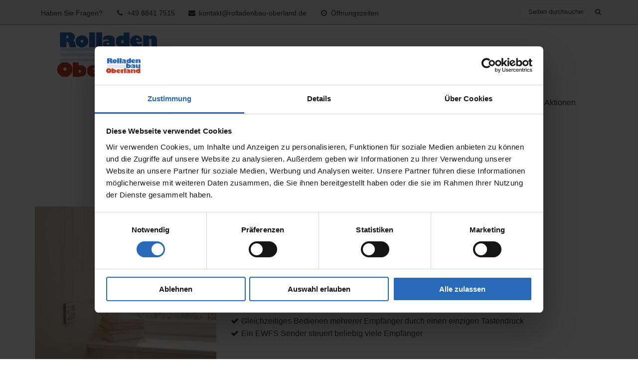

--- FILE ---
content_type: text/css; charset=utf-8
request_url: https://www.rolladenbau-oberland.de/wp-content/cache/min/1/wp-content/assets/custom.css?ver=1768904506
body_size: 29
content:
@charset "UTF-8";#page,#main,#content,.header-inner{background:#f5f5f5}#topbar{background:#e0e0e0;color:#333}#topbar #searchform input[type="text"],#topbar #searchform input[type="text"]::placeholder,#topbar #searchform .search-btn,#searchTrigger:before{color:#333333!important}#header{position:unset;background:transparent}@media screen and (min-width:1025px){#header{position:unset}#dropdown ul.sub-menu{top:85px}#dropdown a{padding-bottom:46px}}@media only screen and (max-width:1177px){#header{padding:0}#dropdown{padding-right:0}#dropdownTrigger{right:54px}}@media only screen and (max-width:1024px){#dropdown{padding-top:9rem}#dropdownTrigger{top:35px}}